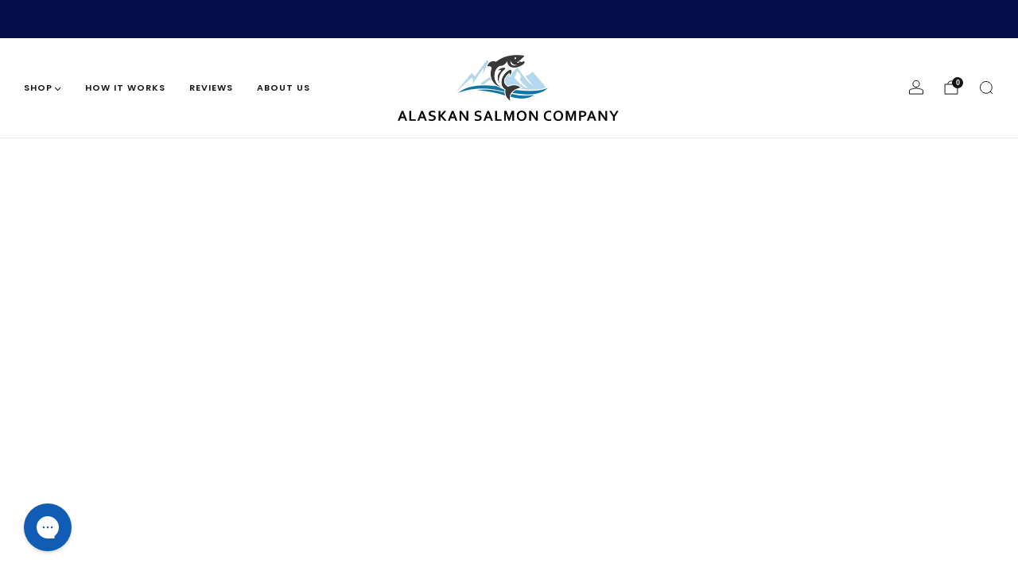

--- FILE ---
content_type: text/css
request_url: https://aksalmonco.com/cdn/shop/t/73/assets/patrol-accessibility.css?v=812449540627485211765826182
body_size: -484
content:
.patrol-sr-only{position:absolute;margin:-1px;border:0;padding:0;width:1px;height:1px;overflow:hidden;clip:rect(0 0 0 0);white-space:nowrap}.patrol-unstyled-list{list-style:inherit;padding:0;margin:0}a:not([target=_blank])>span.patrol-blank-target{display:none}.patrol-skip-link{position:absolute;left:-1000px;width:1px;height:1px;overflow:hidden}.patrol-skip-link:focus{left:0;top:0;width:fit-content;background:#fff;padding:5px;height:auto;overflow:visible;z-index:2147483647;border:2px solid blue;border-radius:10px}
/*# sourceMappingURL=/cdn/shop/t/73/assets/patrol-accessibility.css.map?v=812449540627485211765826182 */


--- FILE ---
content_type: text/javascript
request_url: https://aksalmonco.com/cdn/shop/t/73/assets/header-details-disclosure.js?v=165813438993260981101765826182
body_size: 521
content:
class HeaderDetailsDisclosure extends HTMLElement{#mouseEnterHandler;#mouseLeaveHandler;#focusHandler;#blurHandler;#clickHandler;#hoverTimer;linkElement=null;constructor(){super(),this.#mouseEnterHandler=this.onMouseEnter.bind(this),this.#mouseLeaveHandler=this.onMouseLeave.bind(this),this.#focusHandler=this.onFocus.bind(this),this.#blurHandler=this.onBlur.bind(this),this.#clickHandler=this.onClick.bind(this),this.mainDetailsToggle=null,this.linkElement=null,this.content=null,this.panelAnimations=null,this.contentAnimations=null}connectedCallback(){if(this.classList.contains("header-menu-disclosure")||this.classList.contains("header-localize-disclosure")||this.classList.contains("header-submenu-disclosure")?this.mainDetailsToggle=this:this.mainDetailsToggle=this.querySelector(".header-menu-disclosure, .header-localize-disclosure, .header-submenu-disclosure"),!this.mainDetailsToggle){this.mainDetailsToggle=this.querySelector("details"),this.mainDetailsToggle&&(this.content=this.mainDetailsToggle.querySelector("summary")?.nextElementSibling,this.mainDetailsToggle.hasAttribute("open")&&this.setAttribute("data-open","true"),this.mainDetailsToggle.addEventListener("toggle",this.onToggle.bind(this)));return}if(this.linkElement=this.mainDetailsToggle.querySelector("nav a, button"),!this.linkElement)return;this.linkElement.hasAttribute("aria-expanded")||this.linkElement.setAttribute("aria-expanded","false");const contentId=this.linkElement.getAttribute("aria-controls");this.content=contentId?document.getElementById(contentId):this.mainDetailsToggle.querySelector("[aria-hidden]"),this.linkElement.tagName==="A"?(this.mainDetailsToggle.addEventListener("mouseenter",this.#mouseEnterHandler),this.mainDetailsToggle.addEventListener("mouseleave",this.#mouseLeaveHandler),this.mainDetailsToggle.addEventListener("focusin",this.#focusHandler),this.mainDetailsToggle.addEventListener("focusout",this.#blurHandler),this.linkElement.addEventListener("click",this.#clickHandler)):this.linkElement.tagName==="BUTTON"&&this.linkElement.addEventListener("click",this.#clickHandler),this.linkElement.getAttribute("aria-expanded")==="true"&&this.setAttribute("data-open","true")}disconnectedCallback(){this.disableListeners()}onMouseEnter(){document.querySelector("body").hasAttribute("header-details-disclosure-edit")||(this.#hoverTimer&&(clearTimeout(this.#hoverTimer),this.#hoverTimer=null),this.open())}onMouseLeave(){document.querySelector("body").hasAttribute("header-details-disclosure-edit")||(this.#hoverTimer=setTimeout(()=>{this.close()},100))}onFocus(e){document.querySelector("body").hasAttribute("header-details-disclosure-edit")||(this.#hoverTimer&&(clearTimeout(this.#hoverTimer),this.#hoverTimer=null),this.open())}onBlur(){document.querySelector("body").hasAttribute("header-details-disclosure-edit")||(this.#hoverTimer=setTimeout(()=>{this.contains(document.activeElement)||this.close()},100))}onClick(e){const isOpen=this.getAttribute("data-open")==="true",linkElement=this.querySelector("a[aria-expanded], button[aria-expanded]");linkElement&&linkElement.tagName==="A"?isOpen&&(e.preventDefault(),this.close()):linkElement&&linkElement.tagName==="BUTTON"&&(e.preventDefault(),isOpen?this.close():this.open())}open(){if(this.getAttribute("data-open")==="true")return;this.setAttribute("data-open","true");const linkElement=this.querySelector("a[aria-expanded], button[aria-expanded]");linkElement&&linkElement.setAttribute("aria-expanded","true");const contentId=linkElement?.getAttribute("aria-controls"),content=contentId?document.getElementById(contentId):this.querySelector("[aria-hidden]");if(content){content.setAttribute("aria-hidden","false"),content.classList.remove("hidden");const rect=content.getBoundingClientRect();rect.x+rect.width>window.innerWidth-30&&content.classList.add("is-left-aligned")}this.hasAttribute("adjust-mega-menu-height")&&this.adjustMegaMenuHeight(36),document.body.setAttribute("header-menu-open",""),this.playAnimations()}close(){if(this.getAttribute("data-open")!=="true")return;this.setAttribute("data-open","false");const linkElement=this.querySelector("a[aria-expanded], button[aria-expanded]");linkElement&&linkElement.setAttribute("aria-expanded","false");const contentId=linkElement?.getAttribute("aria-controls"),content=contentId?document.getElementById(contentId):this.querySelector("[aria-hidden]");content&&(content.setAttribute("aria-hidden","true"),content.classList.remove("is-left-aligned")),this.hasAttribute("adjust-mega-menu-height")&&this.resetMegaMenuHeight(),document.body.removeAttribute("header-menu-open"),this.cancelAnimations()}onToggle(){this.mainDetailsToggle&&this.mainDetailsToggle.tagName==="DETAILS"&&(this.mainDetailsToggle.hasAttribute("open")?(this.setAttribute("data-open","true"),this.playAnimations(),document.body.setAttribute("header-menu-open","")):(this.setAttribute("data-open","false"),this.cancelAnimations(),document.body.removeAttribute("header-menu-open")))}playAnimations(){const content=this.querySelector('[aria-hidden="false"]');this.panelAnimations||(this.panelAnimations=content?content.getAnimations():[]),this.contentAnimations||(this.contentAnimations=Array.from(this.querySelectorAll(".has-animation")).reduce((e,t)=>[...e,...t.getAnimations()],[])),this.panelAnimations.forEach(e=>e.play()),this.contentAnimations.forEach(e=>e.play())}cancelAnimations(){this.panelAnimations&&this.panelAnimations.forEach(e=>e.cancel()),this.contentAnimations&&this.contentAnimations.forEach(e=>e.cancel())}adjustMegaMenuHeight(offset=0){const header=document.querySelector(".js-header"),headerBottom=header&&header.getBoundingClientRect().bottom>0?header.getBoundingClientRect().bottom:0,totalOffset=Math.round(headerBottom+offset),content=this.querySelector('[aria-hidden="false"]');content&&content.offsetHeight>window.innerHeight-totalOffset&&(content.style.setProperty("--header-elements-height",`${totalOffset}px`),content.classList.add("has-height-control"))}resetMegaMenuHeight(){const content=this.querySelector("[aria-hidden]");content&&content.classList.remove("has-height-control")}disableListeners(){this.mainDetailsToggle&&(this.mainDetailsToggle.removeEventListener("mouseenter",this.#mouseEnterHandler),this.mainDetailsToggle.removeEventListener("mouseleave",this.#mouseLeaveHandler),this.mainDetailsToggle.removeEventListener("toggle",this.onToggle));const linkElement=this.querySelector("a[aria-expanded], button[aria-expanded]");linkElement&&linkElement.removeEventListener("click",this.#clickHandler),this.#hoverTimer&&clearTimeout(this.#hoverTimer)}}customElements.define("header-details-disclosure",HeaderDetailsDisclosure);export default HeaderDetailsDisclosure;
//# sourceMappingURL=/cdn/shop/t/73/assets/header-details-disclosure.js.map?v=165813438993260981101765826182


--- FILE ---
content_type: text/javascript
request_url: https://aksalmonco.com/cdn/shop/t/73/assets/custom.js?v=101612360477050417211765826182
body_size: -703
content:
//# sourceMappingURL=/cdn/shop/t/73/assets/custom.js.map?v=101612360477050417211765826182


--- FILE ---
content_type: text/javascript
request_url: https://aksalmonco.com/cdn/shop/t/73/assets/nested-menu.js?v=638719028657922241765826182
body_size: 198
content:
class NestedMenu extends HTMLElement{#e;#t;#s;#i;#o;#n;#u;#c;static#h=3;static#a=300;constructor(){super(),this.menu=this.querySelector("ul"),this.rows=Array.from(this.menu.querySelectorAll(":scope > li")),this.submenus=Array.from(this.menu.querySelectorAll(":scope > li > header-details-disclosure")),this.tolerance=this.getAttribute("tolerance")||0,this.submenuDirection=this.getAttribute("submenu-direction")||"right",this.#e=null,this.#u=[],this.#n=null,this.#c=null,this.#i=this.#l.bind(this),this.#s=this.#r.bind(this),this.#t=this.#m.bind(this),this.#o=this.#d.bind(this)}connectedCallback(){window.matchMedia&&!window.matchMedia("(any-hover: hover)").matches||(setTimeout((()=>{this.submenus.forEach((e=>{e.disableListeners()}))})),this.menu.addEventListener("mouseleave",this.#i),this.rows.forEach((e=>{e.addEventListener("mouseenter",this.#s),e.addEventListener("click",this.#t)})),document.addEventListener("mousemove",this.#o))}disconnectedCallback(){window.matchMedia&&!window.matchMedia("(any-hover: hover)").matches||(this.menu.removeEventListener("mouseleave",this.#i),this.rows.forEach((e=>{e.removeEventListener("mouseenter",this.#s),e.removeEventListener("click",this.#t)})),document.removeEventListener("mousemove",this.#o))}#d(e){this.#u.push({x:e.pageX,y:e.pageY}),this.#u.length>NestedMenu.#h&&this.#u.shift()}#l(){this.#c&&clearTimeout(this.#c),this.#v(this.#e,NestedMenu.#a)}#r(e){this.#c&&clearTimeout(this.#c),this.#b(e.target)}#m(e){this.activate(e.target)}static openSubmenu(e){if(!e)return;const t=e.querySelector("header-details-disclosure");t&&t.open()}static closeSubmenu(e){if(!e)return;const t=e.querySelector("header-details-disclosure");t&&t.close()}activate(e){e!==this.#e&&(this.#e&&NestedMenu.closeSubmenu(this.#e),NestedMenu.openSubmenu(e),this.#e=e)}#b(e){const t=this.#w();t?this.#c=setTimeout((()=>{this.#b(e)}),t):this.activate(e)}#v(e,t){const s=t??this.#w();s?this.#c=setTimeout((()=>{this.#v(e)}),s):(NestedMenu.closeSubmenu(e),this.#e=null)}#w(){if(!this.#e||!this.rows.includes(this.#e))return 0;const e={top:this.menu.getBoundingClientRect().top+window.scrollY,left:this.menu.getBoundingClientRect().left+window.scrollX},t={x:e.left,y:e.top-this.tolerance},s={x:e.left+this.menu.offsetWidth,y:t.y},i={x:e.left,y:e.top+this.menu.offsetHeight+this.tolerance},o={x:e.left+this.menu.offsetWidth,y:i.y},n=this.#u[this.#u.length-1];let u=this.#u[0];if(!n)return 0;if(u||(u=n),u.x<e.left||u.x>o.x||u.y<e.top||u.y>o.y)return 0;if(this.#n&&n.x===this.#n.x&&n.y===this.#n.y)return 0;function c(e,t){return(t.y-e.y)/(t.x-e.x)}let h=s,a=o;"left"===this.submenuDirection?(h=i,a=t):"below"===this.submenuDirection&&(h=o,a=i);const l=c(n,h),r=c(n,a),m=c(u,h),d=c(u,a);return l<m&&r>d?(this.#n=n,NestedMenu.#a):(this.#n=null,0)}}customElements.define("nested-menu",NestedMenu);
//# sourceMappingURL=nested-menu.js.map

--- FILE ---
content_type: text/javascript
request_url: https://aksalmonco.com/cdn/shop/t/73/assets/store-data.js?v=141881731308579076551765826182
body_size: -631
content:
export const CART_TYPE="modal",ANIMATION_LOAD=!0,ANIMATION_INTERVAL=0,ANIMATION_INTERVAL_STYLE="fade_up";
//# sourceMappingURL=/cdn/shop/t/73/assets/store-data.js.map?v=141881731308579076551765826182


--- FILE ---
content_type: text/javascript
request_url: https://aksalmonco.com/cdn/shop/t/73/assets/cart-announcements.js?v=142732725167971356651765826182
body_size: -318
content:
const DEFAULT_TIMEOUT=4e3;class CartAnnouncements extends HTMLElement{#announcementEl;#timeout;constructor(){super(),this.#announcementEl=this.querySelector("div"),this.announceCartUpdate=this.announceCartUpdate.bind(this),this.handleCartAdd=this.handleCartAdd.bind(this),this.handleCartUpdate=this.handleCartUpdate.bind(this),this.handleCartLoaded=this.handleCartLoaded.bind(this)}announceCartUpdate(msg){this.#timeout&&clearTimeout(this.#timeout),this.#announcementEl.innerHTML=msg,this.#timeout=setTimeout(()=>{this.#announcementEl.innerHTML=""},4e3)}handleCartAdd(cart){if(cart?.items&&Array.isArray(cart.items)){const items=cart.items;if(items.length===1){const item=items[0],productName=item.product_title||item.title||"Product";this.announceCartUpdate(`${productName} added to cart`)}else this.announceCartUpdate(`${items.length} items added to cart`);return}if(cart?.product_title||cart?.title){const productName=cart.product_title||cart.title||"Product";this.announceCartUpdate(`${productName} added to cart`);return}this.announceCartUpdate("Item added to cart")}handleCartUpdate(cart){if(cart&&cart.item_count!==void 0){const itemCount=cart.item_count;itemCount===0?this.announceCartUpdate("Cart is now empty"):this.announceCartUpdate(`Cart updated. ${itemCount} item${itemCount!==1?"s":""} in cart`)}}handleCartLoaded(e){const{cart,type}=e.detail;["ADD"].includes(type)?this.handleCartAdd(cart):this.handleCartUpdate(cart)}connectedCallback(){document.addEventListener("on:cart:loaded",this.handleCartLoaded)}disconnectedCallback(){document.removeEventListener("on:cart:loaded",this.handleCartLoaded),this.#timeout&&clearTimeout(this.#timeout)}}customElements.define("cart-announcements",CartAnnouncements);
//# sourceMappingURL=/cdn/shop/t/73/assets/cart-announcements.js.map?v=142732725167971356651765826182


--- FILE ---
content_type: text/javascript
request_url: https://aksalmonco.com/cdn/shop/t/73/assets/nested-menu.js?v=638719028657922241765826182
body_size: 129
content:
class NestedMenu extends HTMLElement{#e;#t;#s;#i;#o;#n;#u;#c;static#h=3;static#a=300;constructor(){super(),this.menu=this.querySelector("ul"),this.rows=Array.from(this.menu.querySelectorAll(":scope > li")),this.submenus=Array.from(this.menu.querySelectorAll(":scope > li > header-details-disclosure")),this.tolerance=this.getAttribute("tolerance")||0,this.submenuDirection=this.getAttribute("submenu-direction")||"right",this.#e=null,this.#u=[],this.#n=null,this.#c=null,this.#i=this.#l.bind(this),this.#s=this.#r.bind(this),this.#t=this.#m.bind(this),this.#o=this.#d.bind(this)}connectedCallback(){window.matchMedia&&!window.matchMedia("(any-hover: hover)").matches||(setTimeout((()=>{this.submenus.forEach((e=>{e.disableListeners()}))})),this.menu.addEventListener("mouseleave",this.#i),this.rows.forEach((e=>{e.addEventListener("mouseenter",this.#s),e.addEventListener("click",this.#t)})),document.addEventListener("mousemove",this.#o))}disconnectedCallback(){window.matchMedia&&!window.matchMedia("(any-hover: hover)").matches||(this.menu.removeEventListener("mouseleave",this.#i),this.rows.forEach((e=>{e.removeEventListener("mouseenter",this.#s),e.removeEventListener("click",this.#t)})),document.removeEventListener("mousemove",this.#o))}#d(e){this.#u.push({x:e.pageX,y:e.pageY}),this.#u.length>NestedMenu.#h&&this.#u.shift()}#l(){this.#c&&clearTimeout(this.#c),this.#v(this.#e,NestedMenu.#a)}#r(e){this.#c&&clearTimeout(this.#c),this.#b(e.target)}#m(e){this.activate(e.target)}static openSubmenu(e){if(!e)return;const t=e.querySelector("header-details-disclosure");t&&t.open()}static closeSubmenu(e){if(!e)return;const t=e.querySelector("header-details-disclosure");t&&t.close()}activate(e){e!==this.#e&&(this.#e&&NestedMenu.closeSubmenu(this.#e),NestedMenu.openSubmenu(e),this.#e=e)}#b(e){const t=this.#w();t?this.#c=setTimeout((()=>{this.#b(e)}),t):this.activate(e)}#v(e,t){const s=t??this.#w();s?this.#c=setTimeout((()=>{this.#v(e)}),s):(NestedMenu.closeSubmenu(e),this.#e=null)}#w(){if(!this.#e||!this.rows.includes(this.#e))return 0;const e={top:this.menu.getBoundingClientRect().top+window.scrollY,left:this.menu.getBoundingClientRect().left+window.scrollX},t={x:e.left,y:e.top-this.tolerance},s={x:e.left+this.menu.offsetWidth,y:t.y},i={x:e.left,y:e.top+this.menu.offsetHeight+this.tolerance},o={x:e.left+this.menu.offsetWidth,y:i.y},n=this.#u[this.#u.length-1];let u=this.#u[0];if(!n)return 0;if(u||(u=n),u.x<e.left||u.x>o.x||u.y<e.top||u.y>o.y)return 0;if(this.#n&&n.x===this.#n.x&&n.y===this.#n.y)return 0;function c(e,t){return(t.y-e.y)/(t.x-e.x)}let h=s,a=o;"left"===this.submenuDirection?(h=i,a=t):"below"===this.submenuDirection&&(h=o,a=i);const l=c(n,h),r=c(n,a),m=c(u,h),d=c(u,a);return l<m&&r>d?(this.#n=n,NestedMenu.#a):(this.#n=null,0)}}customElements.define("nested-menu",NestedMenu);
//# sourceMappingURL=nested-menu.js.map

--- FILE ---
content_type: text/javascript
request_url: https://aksalmonco.com/cdn/shop/t/73/assets/drawer-menu.js?v=1020087825946922781765826182
body_size: 635
content:
import{debounce,removeTrapFocus,trapFocus}from"utils";class DrawerMenu extends HTMLElement{#closeHandler;constructor(){super(),this.#closeHandler=this.closeAllOpenPanels.bind(this)}connectedCallback(){this.modal=this.closest("modal-dialog"),this.bannerHeightObserver=null,this.setCurrentPanelId(),this.bindEvents(),this.modal.addEventListener("on:modal:closed",this.#closeHandler)}disconnectedCallback(){this.modal.removeEventListener("on:modal:closed",this.#closeHandler)}setCurrentPanelId(){const openMenuItems=Array.from(this.querySelectorAll(".menu-item-disclosure.is-open")).pop();this.currentPanelId=openMenuItems?openMenuItems.id:null}bindEvents(){this.querySelectorAll(".menu-item-disclosure > button.list-menu__link").forEach(button=>{button.addEventListener("click",this.onTriggerClick.bind(this))}),this.querySelectorAll("button.drawer-nav__back").forEach(button=>{button.addEventListener("click",this.onCloseButtonClick.bind(this))})}enableBannerHeightControl(banner){banner&&(this.bannerHeightObserver=new ResizeObserver(debounce(entries=>{entries.forEach(entry=>{entry.target.style.setProperty("--banner-height",`${Math.round(entry.contentRect.height)}px`)})},10)),this.bannerHeightObserver.observe(banner))}disableBannerHeightControl(){this.bannerHeightObserver&&(this.bannerHeightObserver.disconnect(),this.bannerHeightObserver=null)}onTriggerClick(event){const trigger=event.currentTarget,container=trigger.parentNode,isOpen=container.classList.contains("is-open");container===this.mainDetailsToggle?(isOpen&&event.preventDefault(),isOpen?this.closeMenuDrawer(event,trigger):this.openMenuDrawer(trigger)):(event.preventDefault(),isOpen?this.closeSubmenu(container):setTimeout(()=>{this.currentPanelId=this.openPanel(container)},100))}onCloseButtonClick(event){const container=event.currentTarget.closest(".menu-item-disclosure");this.closeSubmenu(container)}closeSubmenu(container,animate=!0){container.classList.remove("is-opening","is-open");const trigger=container.querySelector(":scope > button.list-menu__link"),panel=container.querySelector(":scope > .drawer-nav__panel");trigger&&trigger.setAttribute("aria-expanded","false"),panel&&panel.setAttribute("hidden","");const parentContainer=container.parentElement.closest(".menu-item-disclosure.is-open"),banner=parentContainer?document.getElementById(`${parentContainer.id}-banner`):null;if(this.disableBannerHeightControl(),banner?(container.closest(".modal").classList.add("has-banner"),this.enableBannerHeightControl(banner)):container.closest(".modal").classList.remove("has-banner"),trigger&&removeTrapFocus(trigger),animate)DrawerMenu.closeAnimation(container,trigger);else{const parentOpen=container.closest(".menu-item-disclosure.is-open");if(parentOpen){const parentTrigger=parentOpen.querySelector(":scope > button.list-menu__link");parentTrigger&&trapFocus(parentOpen,parentTrigger)}}this.currentPanelId=parentContainer?parentContainer.id:null}static closeAnimation(container,trigger){let startTime;const animate=currentTime=>{if(startTime===void 0&&(startTime=currentTime),currentTime-startTime<400)window.requestAnimationFrame(animate);else{const parentOpen=container.closest(".menu-item-disclosure.is-open");if(parentOpen){const parentTrigger=parentOpen.querySelector(":scope > button.list-menu__link");parentTrigger&&trapFocus(parentOpen,parentTrigger)}}};window.requestAnimationFrame(animate)}openMenuPanelById(panelId,animate=!0,focus=!0){const container=document.getElementById(panelId);if(!container)return;this.closeAllOpenPanels();const parentContainer=container.parentElement.closest(".menu-item-disclosure");if(parentContainer){parentContainer.classList.add("is-open");const parentPanel=parentContainer.querySelector(":scope > .drawer-nav__panel");parentPanel&&parentPanel.removeAttribute("hidden"),animate?setTimeout(()=>{this.openPanel(parentContainer,!1)},100):this.openPanel(parentContainer,!1)}container.classList.add("is-open");const panel=container.querySelector(":scope > .drawer-nav__panel");panel&&panel.removeAttribute("hidden"),animate?setTimeout(()=>{this.currentPanelId=this.openPanel(container,focus)},100):this.currentPanelId=this.openPanel(container,focus)}openPanel(container,shouldFocus=!0){const trigger=container.querySelector(":scope > button.list-menu__link"),panel=container.querySelector(":scope > .drawer-nav__panel"),banner=document.getElementById(`${container.id}-banner`),prefersReducedMotion=window.matchMedia("(prefers-reduced-motion: reduce)");function onTransitionEnd(){if(panel){const backButton=panel.querySelector("button.drawer-nav__back");backButton&&trapFocus(panel,backButton),panel.removeEventListener("transitionend",onTransitionEnd)}}return this.disableBannerHeightControl(),banner?(this.enableBannerHeightControl(banner),container.closest(".modal").classList.add("has-banner")):container.closest(".modal").classList.remove("has-banner"),container.classList.add("is-opening","is-open"),panel&&panel.removeAttribute("hidden"),trigger&&trigger.setAttribute("aria-expanded","true"),shouldFocus&&panel&&(!prefersReducedMotion||prefersReducedMotion.matches?onTransitionEnd():panel.addEventListener("transitionend",onTransitionEnd)),container.id}closeAllOpenPanels(){this.querySelectorAll(".menu-item-disclosure.is-open").forEach(container=>{this.closeSubmenu(container,!1)})}}customElements.define("drawer-menu",DrawerMenu);
//# sourceMappingURL=/cdn/shop/t/73/assets/drawer-menu.js.map?v=1020087825946922781765826182


--- FILE ---
content_type: text/javascript
request_url: https://aksalmonco.com/cdn/shop/t/73/assets/store-data.js?v=141881731308579076551765826182
body_size: -656
content:
export const CART_TYPE="modal",ANIMATION_LOAD=!0,ANIMATION_INTERVAL=0,ANIMATION_INTERVAL_STYLE="fade_up";
//# sourceMappingURL=/cdn/shop/t/73/assets/store-data.js.map?v=141881731308579076551765826182
